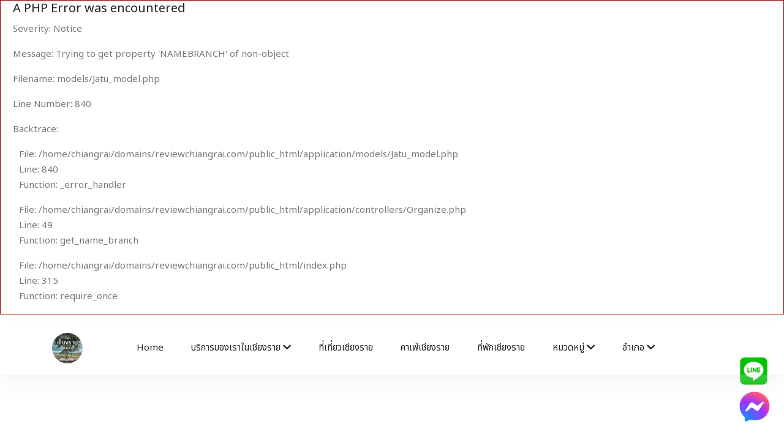

--- FILE ---
content_type: text/html; charset=UTF-8
request_url: https://reviewchiangrai.com/organize/branch/-
body_size: 14814
content:

<div style="border:1px solid #990000;padding-left:20px;margin:0 0 10px 0;">

<h4>A PHP Error was encountered</h4>

<p>Severity: Notice</p>
<p>Message:  Trying to get property 'NAMEBRANCH' of non-object</p>
<p>Filename: models/Jatu_model.php</p>
<p>Line Number: 840</p>


	<p>Backtrace:</p>
	
		
	
		
	
		
			<p style="margin-left:10px">
			File: /home/chiangrai/domains/reviewchiangrai.com/public_html/application/models/Jatu_model.php<br />
			Line: 840<br />
			Function: _error_handler			</p>

		
	
		
			<p style="margin-left:10px">
			File: /home/chiangrai/domains/reviewchiangrai.com/public_html/application/controllers/Organize.php<br />
			Line: 49<br />
			Function: get_name_branch			</p>

		
	
		
	
		
			<p style="margin-left:10px">
			File: /home/chiangrai/domains/reviewchiangrai.com/public_html/index.php<br />
			Line: 315<br />
			Function: require_once			</p>

		
	

</div><!DOCTYPE html>
<html lang="th">
  <head>
	<title>รับทำระบบหน่วยงานรัฐ องค์กร บริษัท เชียงราย โดยทีมงานมืออาชีพในพื้นที่ นัดเจอได้ทั้ง Onsite และ Online</title>
	<meta name="description" content="บริษัท ดีเค สตาร์ทอัพ จำกัด รับพัฒนาระบบ Platform บริหารจัดการสำหรับหน่วยงานรัฐ สำหรับใช้ในงานวิจัย องค์กร และบริษัทในพื้นที่เชียงราย โดย บริษัท ดีเค สตาร์ทอัพ จำกัด โดยทีมงานมากประสบการณ์ให้บริการหน้างานในพื้นที่ได้จริง">
	<meta name="keywords" content="รับทำระบบหน่วยงาน, รับทำระบบองค์กร, ระบบบริษัท, รับเขียนโปรแกรม, รับทำ Platform">
	<meta name="copyright" content="https://reviewchiangrai.com/" />
	<link rel="shortcut icon" href="https://reviewchiangrai.com//pic/logohead.png">
    <!-- Required meta tags -->
    <meta charset="utf-8">
    <meta name="viewport" content="width=device-width, initial-scale=1, shrink-to-fit=no">
	
	<div id="fb-root"></div>
<script async defer crossorigin="anonymous" src="https://connect.facebook.net/th_TH/sdk.js#xfbml=1&version=v4.0&appId=1229107057219980&autoLogAppEvents=1"></script>

<script async src="https://www.googletagmanager.com/gtag/js?id=UA-109832042-1"></script>
<script>
  window.dataLayer = window.dataLayer || [];
  function gtag(){dataLayer.push(arguments);}
  gtag('js', new Date());

  gtag('config', 'UA-109832042-1');
</script>


<!-- Facebook Pixel Code --><script>!function(f,b,e,v,n,t,s){if(f.fbq)return;n=f.fbq=function(){n.callMethod?n.callMethod.apply(n,arguments):n.queue.push(arguments)};if(!f._fbq)f._fbq=n;n.push=n;n.loaded=!0;n.version='2.0';n.queue=[];t=b.createElement(e);t.async=!0;t.src=v;s=b.getElementsByTagName(e)[0];s.parentNode.insertBefore(t,s)}(window,document,'script','https://connect.facebook.net/en_US/fbevents.js'); fbq('init', '4060452370711215'); fbq('track', 'PageView');</script><noscript> <img height="1" width="1" src="https://www.facebook.com/tr?id=4060452370711215&ev=PageView&noscript=1"/></noscript><!-- End Facebook Pixel Code -->


        
  <meta name="p:domain_verify" content="dbe701e899c54a8aa09dfb3933193a7b"/>
	<link rel="alternate" href="https://www.nakhonsidee.com" hreflang="th" />
	
  
  <link rel="stylesheet" href="https://reviewchiangrai.com//templatemulty/vendors/bootstrap/bootstrap.min.css">
  <link rel="stylesheet" href="https://reviewchiangrai.com//templatemulty/vendors/fontawesome/css/all.min.css">
  
  
  <link rel="stylesheet" href="https://reviewchiangrai.com//templatemulty/css/style.css">
  
  <link rel="stylesheet" href="https://cdn.jsdelivr.net/npm/swiper@11/swiper-bundle.min.css" />

  
	<!-- AOS Animation CSS -->
	<link href="https://cdnjs.cloudflare.com/ajax/libs/aos/2.3.4/aos.css" rel="stylesheet">
	
	<script async src="https://platform.twitter.com/widgets.js" charset="utf-8"></script>
	<!-- วางแท็กนี้ในส่วนหัวหรือก่อนแท็กปิดของเนื้อความ -->
	<script src="https://apis.google.com/js/platform.js" async defer>
	  {lang: 'th'}
	</script>
	
	
  	
	<link rel="stylesheet" href="https://stackpath.bootstrapcdn.com/bootstrap/4.6.2/css/bootstrap.min.css">
	<link rel="stylesheet" href="https://cdnjs.cloudflare.com/ajax/libs/font-awesome/5.15.4/css/all.min.css">
	
	<meta property="fb:app_id" content="1947699938784757" />
	<meta property="og:url" content="https://reviewchiangrai.com/" />
	<meta property="og:type"          content="website" />
	<meta property="og:title" content="รับทำระบบหน่วยงานรัฐ องค์กร บริษัท เชียงราย โดยทีมงานมืออาชีพในพื้นที่ นัดเจอได้ทั้ง Onsite และ Online" />
	<meta property="og:description" content="รับพัฒนาระบบ Platform บริหารจัดการสำหรับหน่วยงานรัฐ สำหรับใช้ในงานวิจัย องค์กร และบริษัทในพื้นที่เชียงราย โดย บริษัท ดีเค สตาร์ทอัพ จำกัด โดยทีมงานมากประสบการณ์ให้บริการหน้างานในพื้นที่ได้จริง" />
	<meta property="og:image" content="https://reviewchiangrai.com//pic/organize/cover1.jpg" />
	
	<style>
		.section-heading { font-size: 2rem; font-weight: 700; margin-bottom: 1.5rem; text-align: center; }
		.feature-icon { font-size: 3rem; color: #007bff; margin-bottom: 15px; }
		.stat-box { background: #f8f9fa; padding: 20px; border-radius: 12px; text-align: center; box-shadow: 0 4px 12px rgba(0,0,0,0.05); }
		.cta-section { background: linear-gradient(45deg, #007bff, #6610f2); color: white; padding: 40px 0; text-align: center; }
		.faq .card { margin-bottom: 10px; }
		
		h1{
			font-size:36px;
		}
		h2{
			font-size:24px;
		}
		.stat-card:hover {
			  transform: translateY(-5px);
			  transition: 0.3s ease-in-out;
			  background: linear-gradient(135deg, #fdfbfb 0%, #ebedee 100%);
			}
			
			.timeline-step {
    position: relative;
    border-left: 4px solid #dee2e6;
    padding-left: 30px;
  }
  .timeline-icon {
    width: 50px;
    height: 50px;
    border-radius: 50%;
    font-size: 20px;
    text-align: center;
    line-height: 50px;
    margin-left: -55px;
    box-shadow: 0 0 10px rgba(0,0,0,0.1);
  }
	
	 .wow {
    animation: fadeInUp 0.5s ease forwards;
    opacity: 0;
    transform: translateY(20px);
  }

  @keyframes fadeInUp {
    to {
      opacity: 1;
      transform: none;
    }
  }
  .cta-section {
    background: linear-gradient(120deg, #007bff, #0056b3);
    border-radius: 16px;
    margin-top: 40px;
  }

  .cta-section h2,
  .cta-section p {
    color: #fff;
  }

  .cta-section a.btn {
    font-size: 18px;
    padding: 12px 24px;
    border-radius: 30px;
  }

  .gap-2 > * {
    margin: 0 10px 10px 0;
  }

  /* Animation (optional) */
  .wow {
    animation: fadeInUp 0.5s ease forwards;
    opacity: 0;
    transform: translateY(20px);
  }

  @keyframes fadeInUp {
    to {
      opacity: 1;
      transform: none;
    }
  }
  
  .card-img-top {
    transition: transform 0.3s ease-in-out;
  }

  .card-img-top:hover {
    transform: scale(1.05);
  }
  
	</style>

	<script type="application/ld+json">
	{
	  "@context": "https://schema.org",
	  "@type": "LocalBusiness",
	  "name": "บริษัท ดีเค สตาร์ทอัพ จำกัด",
	  "image": "https://dkstartup.co.th/pic/logohead.png",
	  "url": "https://reviewsphuket.com/organize",
	  "telephone": "+66866838501",
	  "email": "dkstartupco@gmail.com",
	  "address": {
		"@type": "PostalAddress",
		"streetAddress": "เชียงราย",
		"addressLocality": "เชียงราย",
		"postalCode": "",
		"addressCountry": "TH"
	  },
	  "geo": {
		"@type": "GeoCoordinates",
		"latitude": 7.8804,
		"longitude": 98.3923
	  },
	  "openingHours": "Mo-Sa 00:00-23:59",
	  "priceRange": "฿฿",
	  "areaServed": {
		"@type": "Place",
		"name": "Thailand"
	  },
	  "description": "บริการพัฒนาระบบหน่วยงานรัฐ องค์กร และบริษัท เช่น ระบบบุคลากร ระบบจอง ระบบจัดการเอกสาร เว็บไซต์ และแอปพลิเคชันครบวงจร โดยทีมงานผู้เชี่ยวชาญทั้ง Onsite และ Online",
	  "sameAs": [
		"https://www.facebook.com/dkstartup",
		"https://line.me/ti/p/~@devstartup"
	  ],
	  "founder": {
		"@type": "Person",
		"name": "Kunakorn Kao"
	  },
	  "foundingDate": "2019-01-01",
	  "makesOffer": {
		"@type": "Offer",
		"itemOffered": {
		  "@type": "Service",
		  "name": "พัฒนาระบบองค์กร",
		  "description": "บริการออกแบบและพัฒนาระบบบริหารจัดการเฉพาะกิจ เช่น ระบบจอง ระบบสมาชิก ระบบสารบรรณอิเล็กทรอนิกส์"
		}
	  }
	}
	</script>
	
	
  </head>
  <body>
	
	<!-- Preloader -->

	
    
	
	
	
<!--================ Start Header Menu Area =================-->
	<header class="header_area" >
    <div class="main_menu">
      <nav class="navbar navbar-expand-lg navbar-light">
        <div class="container">
          
          <button class="navbar-toggler" type="button" data-toggle="collapse" data-target="#navbarSupportedContent"
            aria-controls="navbarSupportedContent" aria-expanded="false" aria-label="Toggle navigation">
            <span class="icon-bar"></span>
            <span class="icon-bar"></span>
            <span class="icon-bar"></span>
          </button>
		  
		  <a class="navbar-brand logo_h" href="https://reviewchiangrai.com/"><img src="https://reviewchiangrai.com//pic/logohead.png" class="rounded-circle" width="50" alt="เชียงรายเที่ยวไหนดี"></a>
		  
		  
		  
		  
          <div class="collapse navbar-collapse offset" id="navbarSupportedContent">
            <ul class="nav navbar-nav menu_nav ml-auto mr-auto">
				
			
              <li class="nav-item "><a class="nav-link" href="https://reviewchiangrai.com/">Home</a></li>
              
			  <li class="nav-item submenu dropdown ">
                <a href="#" class="nav-link dropdown-toggle" data-toggle="dropdown" role="button" aria-haspopup="true"
                  aria-expanded="false">บริการของเราในเชียงราย <i class="fa fa-chevron-down"></i></a>
                <ul class="dropdown-menu">
				
						<li class="nav-item "><a class="nav-link" href="https://reviewchiangrai.com/contact">ติดต่อเรา</a></li>
						<li  class="nav-item"><a class="nav-link" href="https://reviewchiangrai.com/createweb">รับทำระบบเว็บไซต์เชียงราย</a></li>
						<li  class="nav-item"><a class="nav-link" href="https://reviewchiangrai.com/createapp">รับทำแอพเชียงราย</a></li>
						<li  class="nav-item"><a class="nav-link" href="https://reviewchiangrai.com/promote">ติดต่อลงรีวิวโฆษณาเชียงราย</a></li>
						<li  class="nav-item"><a class="nav-link" href="https://reviewchiangrai.com/organize">รับทำระบบหน่วยงานรัฐ/องค์กร/บริษัทเชียงราย</a></li>
						<li  class="nav-item"><a class="nav-link" href="https://reviewchiangrai.com/seo">รับทำSEOเชียงราย</a></li>
						<li  class="nav-item"><a class="nav-link" href="https://reviewchiangrai.com/marketing">รับทำการตลาดออนไลน์เชียงราย</a></li>
				
						<li  class="nav-item"><a class="nav-link" href="https://reviewchiangrai.com/agencyadscompany">บริษัทAgencyโฆษณาเชียงราย</a></li>
						<li  class="nav-item"><a class="nav-link" href="https://reviewchiangrai.com/realestate">รับฝากขายเช่าอสังหาริมทรัพย์ในเชียงราย</a></li>
				
				
						<li class="nav-item"><a href="https://reviewchiangrai.com/reviews" class="nav-link">รีวิว</a></li>
						
						<li  class="nav-item"><a class="nav-link" href="https://reviewchiangrai.com/video">วีดีโอ</a></li>
						
						<li  class="nav-item"><a class="nav-link" href="https://reviewchiangrai.com/tag">TAG / คำค้น</a></li>
						<li  class="nav-item "><a class="nav-link" href="https://reviewchiangrai.com/about">เกี่ยวกับเรา</a></li>
						
						<li class="nav-item"><a class="nav-link" href="https://reviewchiangrai.com/policy">ข้อกำหนด / Policy</a></li>
						
						
				
                  
                </ul>
				</li>
			  
			  
			  <li class="nav-item"><a class="nav-link" href="https://reviewchiangrai.com/travel">ที่เที่ยวเชียงราย</a></li>
			  
			  <li class="nav-item"><a class="nav-link" href="https://reviewchiangrai.com/cafe">คาเฟ่เชียงราย</a></li>
			  
			  <li class="nav-item"><a class="nav-link" href="https://reviewchiangrai.com/hotel">ที่พักเชียงราย</a></li> 
			   
			   
			  
			  
			  <li class="nav-item submenu dropdown ">
                <a href="#" class="nav-link dropdown-toggle" data-toggle="dropdown" role="button" aria-haspopup="true"
                  aria-expanded="false">หมวดหมู่ <i class="fa fa-chevron-down"></i></a>
                <ul class="dropdown-menu">
					<li class="nav-item"><a class="nav-link" href="https://reviewchiangrai.com/reviews">ทั้งหมด</a></li>
										
					<li class="nav-item"><a class="nav-link" href="https://reviewchiangrai.com/reviews/category/1">ร้านอาหาร ของกิน</a></li>
										
					<li class="nav-item"><a class="nav-link" href="https://reviewchiangrai.com/reviews/category/3">หมวดทั่วไป</a></li>
										
					<li class="nav-item"><a class="nav-link" href="https://reviewchiangrai.com/reviews/category/2">สถานที่ท่องเที่ยว จุดเช็คอิน</a></li>
										
					<li class="nav-item"><a class="nav-link" href="https://reviewchiangrai.com/reviews/category/4">โรงแรม ที่พัก รีสอร์ท</a></li>
										
					

                </ul>
			   </li>
			   
			   
			  
			   
			   
			   			   <li class="nav-item submenu dropdown ">
                <a href="#" class="nav-link dropdown-toggle" data-toggle="dropdown" role="button" aria-haspopup="true"
                  aria-expanded="false">อำเภอ <i class="fa fa-chevron-down"></i></a>
                <ul class="dropdown-menu">
					<li class="nav-item"><a class="nav-link" href="https://reviewchiangrai.com/reviews">ทั้งหมด</a></li>
										
					<li class="nav-item"><a class="nav-link" href="https://reviewchiangrai.com/reviews/branch/1/เชียงราย">เชียงราย</a></li>
										
					<li class="nav-item"><a class="nav-link" href="https://reviewchiangrai.com/reviews/branch/2/อำเภอเวียงชัย">อำเภอเวียงชัย</a></li>
										
					<li class="nav-item"><a class="nav-link" href="https://reviewchiangrai.com/reviews/branch/3/อำเภอเชียงของ">อำเภอเชียงของ</a></li>
										
					<li class="nav-item"><a class="nav-link" href="https://reviewchiangrai.com/reviews/branch/4/อำเภอเทิง">อำเภอเทิง</a></li>
										
					<li class="nav-item"><a class="nav-link" href="https://reviewchiangrai.com/reviews/branch/5/อำเภอพาน">อำเภอพาน</a></li>
										
					<li class="nav-item"><a class="nav-link" href="https://reviewchiangrai.com/reviews/branch/6/อำเภอป่าแดด">อำเภอป่าแดด</a></li>
										
					<li class="nav-item"><a class="nav-link" href="https://reviewchiangrai.com/reviews/branch/7/อำเภอแม่จัน">อำเภอแม่จัน</a></li>
										
					<li class="nav-item"><a class="nav-link" href="https://reviewchiangrai.com/reviews/branch/8/อำเภอเชียงแสน">อำเภอเชียงแสน</a></li>
										
					<li class="nav-item"><a class="nav-link" href="https://reviewchiangrai.com/reviews/branch/9/อำเภอแม่สาย">อำเภอแม่สาย</a></li>
										
					<li class="nav-item"><a class="nav-link" href="https://reviewchiangrai.com/reviews/branch/10/อำเภอแม่สรวย">อำเภอแม่สรวย</a></li>
										
					<li class="nav-item"><a class="nav-link" href="https://reviewchiangrai.com/reviews/branch/11/อำเภอเวียงป่าเป้า">อำเภอเวียงป่าเป้า</a></li>
										
					<li class="nav-item"><a class="nav-link" href="https://reviewchiangrai.com/reviews/branch/12/อำเภอพญาเม็งราย">อำเภอพญาเม็งราย</a></li>
										
					<li class="nav-item"><a class="nav-link" href="https://reviewchiangrai.com/reviews/branch/13/อำเภอเวียงแก่น">อำเภอเวียงแก่น</a></li>
										
					<li class="nav-item"><a class="nav-link" href="https://reviewchiangrai.com/reviews/branch/14/อำเภอขุนตาล">อำเภอขุนตาล</a></li>
										
					<li class="nav-item"><a class="nav-link" href="https://reviewchiangrai.com/reviews/branch/15/อำเภอแม่ฟ้าหลวง">อำเภอแม่ฟ้าหลวง</a></li>
										
					<li class="nav-item"><a class="nav-link" href="https://reviewchiangrai.com/reviews/branch/16/อำเภอแม่ลาว">อำเภอแม่ลาว</a></li>
										
					<li class="nav-item"><a class="nav-link" href="https://reviewchiangrai.com/reviews/branch/17/อำเภอเวียงเชียงรุ้ง">อำเภอเวียงเชียงรุ้ง</a></li>
										
					<li class="nav-item"><a class="nav-link" href="https://reviewchiangrai.com/reviews/branch/18/อำเภอดอยหลวง">อำเภอดอยหลวง</a></li>
					
                </ul>
			   </li>
			   			   

              
				
				
			  
			  		
			
			
			</ul>

            <ul class="nav-shop">
			  <li class="nav-item"><a href="#" data-toggle="modal" data-target="#searchModal" ><button><i class="ti-search"></i></button></li></a>
			  
             
            </ul>
          </div>
        </div>
      </nav>
    </div>
  </header>
	<!--================ End Header Menu Area =================-->
	
	
		
	<!--<nav aria-label="breadcrumb">
	  <ol class="breadcrumb breadcrumb-modern">
		<li class="breadcrumb-item">
		  <a href="https://reviewchiangrai.com/"><i class="fa fa-home"></i> หน้าแรก</a>
		</li>
		<li class="breadcrumb-item active" aria-current="page">
		  Organize		</li>
	  </ol>
	</nav>-->
		
	<div style="padding-bottom:20px"></div>
	
	<script>
	function goBack() {
	  window.history.back();
	}
	</script>
	
		
	<div class="container">
		<div class="row">
			
			<!-- Section เริ่มต้น -->
			<div class="col-lg-12 bg-white rounded shadow-sm" data-aos="fade-up" data-aos-duration="1200">
			  <div class="text-center px-3">

				<h1 class="text-primary display-5 font-weight-bold mb-3">
				  <svg xmlns="http://www.w3.org/2000/svg" width="32" fill="currentColor" class="bi bi-building" viewBox="0 0 16 16">
					<path d="M6.5 0v1h-2v1H2.5V1h-2v1h-.5v13h13v-13h-.5V1h-2v1h-2V1h-2V0h-1zM1 14v-1h1v1H1zm2 0v-1h1v1H3zm2 0v-1h1v1H5zm2 0v-1h1v1H7zm2 0v-1h1v1H9zm2 0v-1h1v1h-1zm2 0v-1h1v1h-1zM1 12v-1h1v1H1zm2 0v-1h1v1H3zm2 0v-1h1v1H5zm2 0v-1h1v1H7zm2 0v-1h1v1H9zm2 0v-1h1v1h-1zm2 0v-1h1v1h-1z"/>
				  </svg>
				  รับทำระบบหน่วยงานรัฐ องค์กร บริษัท เชียงราย 
				</h1>

				<h2 class="text-dark mb-4">
				  โดยทีมงานมืออาชีพในพื้นที่ <b>นัดเจอคุยงานได้ทั้งแบบ</b>
				  <span class="badge badge-primary">Onsite</span> และ 
				  <span class="badge badge-info">Online</span>
				</h2>

				<h2 class="lead text-secondary mb-4">
				  <small>ระบบเว็บไซต์หน่วยงาน | ระบบบุคลากร | ระบบสำนักงาน | ระบบจัดการเอกสาร | ระบบคลังสินค้า<br>
				  ระบบขายของออนไลน์ | ระบบสมาชิก | ระบบจองห้องพัก | ระบบทัวร์ | ระบบสารบรรณ | และอื่น ๆ</small>
				</h2>
				
				<img src="https://reviewchiangrai.com//pic/organize/cover1.jpg" alt="รับพัฒนาระบบหน่วยงานเชียงราย" class="img-fluid">

				<!-- Card ติดต่อ -->
				<div class="card border-success shadow-sm mx-auto" style="max-width: 500px;" data-aos="zoom-in" data-aos-delay="300">
				  <div class="card-body">
					<h5 class="card-title text-success"><i class="fa fa-headset"></i> โดย บริษัท ดีเค สตาร์ทอัพ จำกัด ติดต่อสอบถามทันที</h5>
					<p class="card-text">
					  <i class="fa fa-phone-alt"></i> 
					  <a href="tel:0866838501" class="text-dark font-weight-bold">086-683-8501</a> , 
					  <a href="tel:0952599021" class="text-dark font-weight-bold">095-259-9021</a><br>
					  <i class="fab fa-line text-success"></i> 
					  Line ID: <a href="http://line.me/ti/p/~dkkaokub" class="text-dark font-weight-bold">dkkaokub</a>
					</p>
				  </div>
				</div>

			  </div>
			  
			  
			  
			</div>
			
			<section class="py-5 bg-white">
			  <div class="container">
				<div class="text-center mb-5">
				  <h2 class="section-heading text-center mb-4 text-dark font-weight-bold">
					<i class="fas fa-cogs"></i> ทำไมหน่วยงานถึงต้องพัฒนาระบบบริหารจัดการ
				  </h2>
				  <p class="lead text-secondary">
					ในยุคดิจิทัล การใช้ระบบบริหารจัดการถือเป็นหัวใจขององค์กรที่ต้องการความเป็นมืออาชีพ 
					ไม่ว่าจะเป็นหน่วยงานภาครัฐ หรือองค์กรเอกชน การมีระบบที่ดีสามารถช่วยยกระดับกระบวนการทำงานได้อย่างมหาศาล
				  </p>
				</div>

				<div class="row text-center">
				  <div class="col-md-4 mb-4">
					<div class="card border-0 shadow-sm h-100">
					  <div class="card-body">
						<i class="fas fa-sync-alt fa-2x text-primary mb-3"></i>
						<h5 class="font-weight-bold">ลดความซ้ำซ้อน</h5>
						<p class="text-muted">ข้อมูลถูกรวมศูนย์ ลดการทำงานซ้ำ เพิ่มความรวดเร็วในการตัดสินใจ</p>
					  </div>
					</div>
				  </div>

				  <div class="col-md-4 mb-4">
					<div class="card border-0 shadow-sm h-100">
					  <div class="card-body">
						<i class="fas fa-chart-bar fa-2x text-success mb-3"></i>
						<h5 class="font-weight-bold">เพิ่มประสิทธิภาพ</h5>
						<p class="text-muted">ระบบช่วยวิเคราะห์และรายงานข้อมูลแบบ Real-time รองรับการเติบโตขององค์กร</p>
					  </div>
					</div>
				  </div>

				  <div class="col-md-4 mb-4">
					<div class="card border-0 shadow-sm h-100">
					  <div class="card-body">
						<i class="fas fa-shield-alt fa-2x text-danger mb-3"></i>
						<h5 class="font-weight-bold">ปลอดภัยและตรวจสอบได้</h5>
						<p class="text-muted">มีระบบสิทธิ์การเข้าถึง รองรับการบันทึก Log และ Audit เพื่อความปลอดภัยของข้อมูล</p>
					  </div>
					</div>
				  </div>
				</div>

				
			  </div>
			</section>
			
			<div class="col-lg-12" >
			
				 
				  <!-- หัวข้อ -->
					<section class="py-5 bg-white" id="services">
					  <div class="container">
						<h2 class="section-heading text-center mb-4 text-dark font-weight-bold" data-aos="fade-up">
						  <i class="fas fa-tools text-primary mr-2"></i> บริการของเรา
						</h2>
						<p class="text-center text-secondary mb-5" data-aos="fade-up" data-aos-delay="100">
						  บริษัท ดีเค สตาร์ทอัพ เรามีบริการพัฒนาระบบสำหรับหน่วยงาน องค์กร และภาคธุรกิจ ครอบคลุมทุกความต้องการด้าน Digital Transformation
						</p>

						<div class="row text-center">

						  <!-- ระบบจัดเก็บข้อมูล -->
						  <div class="col-md-4 mb-4" data-aos="zoom-in" data-aos-delay="150">
							<div class="card h-100 shadow-sm border-0 hover-shadow">
							  <div class="card-body">
								<i class="fas fa-database fa-2x text-primary mb-3"></i>
								<h5 class="card-title font-weight-bold">ระบบจัดเก็บข้อมูล</h5>
								<p class="card-text text-secondary">ออกแบบฐานข้อมูลเฉพาะกิจ รองรับการจัดเก็บและค้นหาแบบมีประสิทธิภาพ</p>
							  </div>
							</div>
						  </div>

						  <!-- ระบบ Dashboard -->
						  <div class="col-md-4 mb-4" data-aos="zoom-in" data-aos-delay="250">
							<div class="card h-100 shadow-sm border-0 hover-shadow">
							  <div class="card-body">
								<i class="fas fa-chart-line fa-2x text-success mb-3"></i>
								<h5 class="card-title font-weight-bold">ระบบ Dashboard</h5>
								<p class="card-text text-secondary">แสดงผลข้อมูลด้วยกราฟ สรุปรายงาน Realtime และ Export ข้อมูล</p>
							  </div>
							</div>
						  </div>

						  <!-- ระบบออนไลน์ -->
						  <div class="col-md-4 mb-4" data-aos="zoom-in" data-aos-delay="350">
							<div class="card h-100 shadow-sm border-0 hover-shadow">
							  <div class="card-body">
								<i class="fas fa-mobile-alt fa-2x text-info mb-3"></i>
								<h5 class="card-title font-weight-bold">ระบบออนไลน์</h5>
								<p class="card-text text-secondary">รองรับทุกอุปกรณ์ มีระบบ Login/สิทธิ์ใช้งาน พร้อมความปลอดภัยสูง</p>
							  </div>
							</div>
						  </div>

						</div>

						<div class="row ">
						  <div class="col-12" data-aos="fade-up" data-aos-delay="400">
							<div class="card bg-light shadow-sm border-0 p-4">
							  <h5 class="text-primary mb-3"><i class="fas fa-list-ul"></i> ระบบที่เรารับพัฒนา</h5>
							  <div class="row">
								<div class="col-md-6">
								  <ul class="list-unstyled text-secondary">
									<li><i class="fas fa-check text-success mr-2"></i> ระบบเว็บไซต์หน่วยงาน</li>
									<li><i class="fas fa-check text-success mr-2"></i> ระบบบุคลากร</li>
									<li><i class="fas fa-check text-success mr-2"></i> ระบบสำนักงาน</li>
									<li><i class="fas fa-check text-success mr-2"></i> ระบบจัดการเอกสาร</li>
									<li><i class="fas fa-check text-success mr-2"></i> ระบบคลังสินค้า</li>
								  </ul>
								</div>
								<div class="col-md-6">
								  <ul class="list-unstyled text-secondary">
									<li><i class="fas fa-check text-success mr-2"></i> ระบบขายของออนไลน์</li>
									<li><i class="fas fa-check text-success mr-2"></i> ระบบสมาชิก</li>
									<li><i class="fas fa-check text-success mr-2"></i> ระบบจองห้องพัก</li>
									<li><i class="fas fa-check text-success mr-2"></i> ระบบจองทริป/ทัวร์</li>
									<li><i class="fas fa-check text-success mr-2"></i> ระบบสารบรรณอิเล็กทรอนิกส์</li>
								  </ul>
								</div>
							  </div>
							</div>
						  </div>
						</div>

					  </div>
					</section>
					
					<section class="py-5 bg-light" id="projects">
					  <div class="container">
						<div class="text-center ">
						  <h2 class="text-dark font-weight-bold">
							<i class="fas fa-briefcase text-primary"></i> ผลงานของเรา
						  </h2>
						  <p class="text-muted">ตัวอย่างบางส่วนจากระบบที่เราได้พัฒนาให้กับหน่วยงานรัฐและองค์กรต่าง ๆ</p>
						</div>

						<div class="container ">
						 
						  <div class="row justify-content-center">
														  <div class="col-sm-6 col-md-4 col-lg-3 mb-4 d-flex justify-content-center align-items-center" data-aos="fade-up">
								<div class="card border-0 shadow-sm" style="width: 100%; max-width: 250px;">
								  <a href="#" data-toggle="modal" data-target="#imageModal" data-img="https://dkstartup.co.th/pic/organize/1.jpg">
									<img src="https://dkstartup.co.th/pic/organize/1.jpg" 
										 class="card-img-top img-fluid rounded hover-zoom" 
										 alt="ผลงานพัฒนาระบบเชียงราย 1">
								  </a>
								</div>
							  </div>
														  <div class="col-sm-6 col-md-4 col-lg-3 mb-4 d-flex justify-content-center align-items-center" data-aos="fade-up">
								<div class="card border-0 shadow-sm" style="width: 100%; max-width: 250px;">
								  <a href="#" data-toggle="modal" data-target="#imageModal" data-img="https://dkstartup.co.th/pic/organize/2.jpg">
									<img src="https://dkstartup.co.th/pic/organize/2.jpg" 
										 class="card-img-top img-fluid rounded hover-zoom" 
										 alt="ผลงานพัฒนาระบบเชียงราย 2">
								  </a>
								</div>
							  </div>
														  <div class="col-sm-6 col-md-4 col-lg-3 mb-4 d-flex justify-content-center align-items-center" data-aos="fade-up">
								<div class="card border-0 shadow-sm" style="width: 100%; max-width: 250px;">
								  <a href="#" data-toggle="modal" data-target="#imageModal" data-img="https://dkstartup.co.th/pic/organize/3.jpg">
									<img src="https://dkstartup.co.th/pic/organize/3.jpg" 
										 class="card-img-top img-fluid rounded hover-zoom" 
										 alt="ผลงานพัฒนาระบบเชียงราย 3">
								  </a>
								</div>
							  </div>
														  <div class="col-sm-6 col-md-4 col-lg-3 mb-4 d-flex justify-content-center align-items-center" data-aos="fade-up">
								<div class="card border-0 shadow-sm" style="width: 100%; max-width: 250px;">
								  <a href="#" data-toggle="modal" data-target="#imageModal" data-img="https://dkstartup.co.th/pic/organize/4.jpg">
									<img src="https://dkstartup.co.th/pic/organize/4.jpg" 
										 class="card-img-top img-fluid rounded hover-zoom" 
										 alt="ผลงานพัฒนาระบบเชียงราย 4">
								  </a>
								</div>
							  </div>
														  <div class="col-sm-6 col-md-4 col-lg-3 mb-4 d-flex justify-content-center align-items-center" data-aos="fade-up">
								<div class="card border-0 shadow-sm" style="width: 100%; max-width: 250px;">
								  <a href="#" data-toggle="modal" data-target="#imageModal" data-img="https://dkstartup.co.th/pic/organize/5.jpg">
									<img src="https://dkstartup.co.th/pic/organize/5.jpg" 
										 class="card-img-top img-fluid rounded hover-zoom" 
										 alt="ผลงานพัฒนาระบบเชียงราย 5">
								  </a>
								</div>
							  </div>
														  <div class="col-sm-6 col-md-4 col-lg-3 mb-4 d-flex justify-content-center align-items-center" data-aos="fade-up">
								<div class="card border-0 shadow-sm" style="width: 100%; max-width: 250px;">
								  <a href="#" data-toggle="modal" data-target="#imageModal" data-img="https://dkstartup.co.th/pic/organize/6.jpg">
									<img src="https://dkstartup.co.th/pic/organize/6.jpg" 
										 class="card-img-top img-fluid rounded hover-zoom" 
										 alt="ผลงานพัฒนาระบบเชียงราย 6">
								  </a>
								</div>
							  </div>
														  <div class="col-sm-6 col-md-4 col-lg-3 mb-4 d-flex justify-content-center align-items-center" data-aos="fade-up">
								<div class="card border-0 shadow-sm" style="width: 100%; max-width: 250px;">
								  <a href="#" data-toggle="modal" data-target="#imageModal" data-img="https://dkstartup.co.th/pic/organize/7.jpg">
									<img src="https://dkstartup.co.th/pic/organize/7.jpg" 
										 class="card-img-top img-fluid rounded hover-zoom" 
										 alt="ผลงานพัฒนาระบบเชียงราย 7">
								  </a>
								</div>
							  </div>
														  <div class="col-sm-6 col-md-4 col-lg-3 mb-4 d-flex justify-content-center align-items-center" data-aos="fade-up">
								<div class="card border-0 shadow-sm" style="width: 100%; max-width: 250px;">
								  <a href="#" data-toggle="modal" data-target="#imageModal" data-img="https://dkstartup.co.th/pic/organize/8.jpg">
									<img src="https://dkstartup.co.th/pic/organize/8.jpg" 
										 class="card-img-top img-fluid rounded hover-zoom" 
										 alt="ผลงานพัฒนาระบบเชียงราย 8">
								  </a>
								</div>
							  </div>
														  <div class="col-sm-6 col-md-4 col-lg-3 mb-4 d-flex justify-content-center align-items-center" data-aos="fade-up">
								<div class="card border-0 shadow-sm" style="width: 100%; max-width: 250px;">
								  <a href="#" data-toggle="modal" data-target="#imageModal" data-img="https://dkstartup.co.th/pic/organize/9.jpg">
									<img src="https://dkstartup.co.th/pic/organize/9.jpg" 
										 class="card-img-top img-fluid rounded hover-zoom" 
										 alt="ผลงานพัฒนาระบบเชียงราย 9">
								  </a>
								</div>
							  </div>
														  <div class="col-sm-6 col-md-4 col-lg-3 mb-4 d-flex justify-content-center align-items-center" data-aos="fade-up">
								<div class="card border-0 shadow-sm" style="width: 100%; max-width: 250px;">
								  <a href="#" data-toggle="modal" data-target="#imageModal" data-img="https://dkstartup.co.th/pic/organize/10.jpg">
									<img src="https://dkstartup.co.th/pic/organize/10.jpg" 
										 class="card-img-top img-fluid rounded hover-zoom" 
										 alt="ผลงานพัฒนาระบบเชียงราย 10">
								  </a>
								</div>
							  </div>
														  <div class="col-sm-6 col-md-4 col-lg-3 mb-4 d-flex justify-content-center align-items-center" data-aos="fade-up">
								<div class="card border-0 shadow-sm" style="width: 100%; max-width: 250px;">
								  <a href="#" data-toggle="modal" data-target="#imageModal" data-img="https://dkstartup.co.th/pic/organize/11.jpg">
									<img src="https://dkstartup.co.th/pic/organize/11.jpg" 
										 class="card-img-top img-fluid rounded hover-zoom" 
										 alt="ผลงานพัฒนาระบบเชียงราย 11">
								  </a>
								</div>
							  </div>
														  <div class="col-sm-6 col-md-4 col-lg-3 mb-4 d-flex justify-content-center align-items-center" data-aos="fade-up">
								<div class="card border-0 shadow-sm" style="width: 100%; max-width: 250px;">
								  <a href="#" data-toggle="modal" data-target="#imageModal" data-img="https://dkstartup.co.th/pic/organize/12.jpg">
									<img src="https://dkstartup.co.th/pic/organize/12.jpg" 
										 class="card-img-top img-fluid rounded hover-zoom" 
										 alt="ผลงานพัฒนาระบบเชียงราย 12">
								  </a>
								</div>
							  </div>
													  </div>
						</div>

						<div class="text-center mt-4">
						  <a href="#contact" class="btn btn-outline-primary btn-lg">
							<i class="fas fa-envelope"></i> สอบถามผลงานเพิ่มเติม
						  </a>
						</div>
					  </div>
					</section>

				  <section class="py-5 bg-white" id="skills">
					  <div class="container">
						<h2 class="section-heading text-center text-dark mb-4" data-aos="fade-up">
						  <i class="fas fa-brain text-primary mr-2"></i> ทักษะของเรา
						</h2>
						<p class="text-center text-muted mb-5" data-aos="fade-up" data-aos-delay="100">
						  บริษัท ดีเค สตาร์ทอัพ จำกัด มีทีมงานที่เชี่ยวชาญเทคโนโลยีหลากหลายสาย ตั้งแต่ Web, Mobile ไปจนถึง AI และ Big Data พร้อมให้บริการคุณอย่างมืออาชีพ
						</p>

						<div class="row">
						  
						  <!-- Web Backend -->
						  <div class="col-md-4 mb-4" data-aos="zoom-in" data-aos-delay="150">
							<div class="card border-0 shadow-sm h-100 hover-shadow">
							  <div class="card-body text-center">
								<i class="fas fa-code fa-2x text-primary mb-3"></i>
								<h5 class="font-weight-bold">Web & Backend</h5>
								<ul class="list-unstyled text-muted mt-3">
								  <li>PHP, Laravel, CodeIgniter</li>
								  <li>Node.js, Express.js</li>
								  <li>API Integration</li>
								</ul>
							  </div>
							</div>
						  </div>

						  <!-- Frontend -->
						  <div class="col-md-4 mb-4" data-aos="zoom-in" data-aos-delay="250">
							<div class="card border-0 shadow-sm h-100 hover-shadow">
							  <div class="card-body text-center">
								<i class="fas fa-desktop fa-2x text-success mb-3"></i>
								<h5 class="font-weight-bold">Frontend & UI</h5>
								<ul class="list-unstyled text-muted mt-3">
								  <li>HTML, CSS, JS</li>
								  <li>React, Vue.js</li>
								  <li>Responsive Design</li>
								</ul>
							  </div>
							</div>
						  </div>

						  <!-- Mobile & AI -->
						  <div class="col-md-4 mb-4" data-aos="zoom-in" data-aos-delay="350">
							<div class="card border-0 shadow-sm h-100 hover-shadow">
							  <div class="card-body text-center">
								<i class="fas fa-mobile-alt fa-2x text-info mb-3"></i>
								<h5 class="font-weight-bold">Mobile & AI</h5>
								<ul class="list-unstyled text-muted mt-3">
								  <li>Flutter, React Native</li>
								  <li>AI Chatbot, GPT, Gemini</li>
								  <li>LINE OA, Smart Automation</li>
								</ul>
							  </div>
							</div>
						  </div>

						</div>

						<!-- Database & Tools -->
						<div class="row mt-4">
						  <div class="col-md-6 mb-4" data-aos="fade-up" data-aos-delay="400">
							<div class="card border-0 shadow-sm h-100 hover-shadow">
							  <div class="card-body text-center">
								<i class="fas fa-database fa-2x text-warning mb-3"></i>
								<h5 class="font-weight-bold">Database & Cloud</h5>
								<ul class="list-unstyled text-muted mt-3">
								  <li>MySQL, PostgreSQL, MongoDB</li>
								  <li>Firebase, Supabase</li>
								  <li>Google Cloud, DigitalOcean</li>
								</ul>
							  </div>
							</div>
						  </div>

						  <div class="col-md-6 mb-4" data-aos="fade-up" data-aos-delay="450">
							<div class="card border-0 shadow-sm h-100 hover-shadow">
							  <div class="card-body text-center">
								<i class="fas fa-paint-brush fa-2x text-danger mb-3"></i>
								<h5 class="font-weight-bold">Design & UX</h5>
								<ul class="list-unstyled text-muted mt-3">
								  <li>Figma, Adobe XD</li>
								  <li>UX Research / Prototyping</li>
								  <li>Design System / Branding</li>
								</ul>
							  </div>
							</div>
						  </div>
						</div>

					  </div>
					</section>

				  <section class="py-5 bg-light" id="stats">
					  <div class="container">
						<h2 class="section-heading text-center text-dark mb-5" data-aos="fade-up">
						  <i class="fas fa-chart-pie text-primary mr-2"></i> สถิติผลงาน
						</h2>

						<div class="row text-center">
						  
						  <!-- ระบบที่พัฒนาแล้ว -->
						  <div class="col-md-3 mb-4" data-aos="fade-up" data-aos-delay="100">
							<div class="stat-card shadow-lg p-4 rounded bg-white h-100">
							  <i class="fas fa-laptop-code fa-2x text-info mb-2"></i>
							  <h3 class="font-weight-bold text-dark">120+</h3>
							  <p class="text-muted mb-0">ระบบที่พัฒนาแล้ว</p>
							</div>
						  </div>

						  <!-- องค์กรที่ให้ความไว้วางใจ -->
						  <div class="col-md-3 mb-4" data-aos="fade-up" data-aos-delay="200">
							<div class="stat-card shadow-lg p-4 rounded bg-white h-100">
							  <i class="fas fa-building fa-2x text-success mb-2"></i>
							  <h3 class="font-weight-bold text-dark">90+</h3>
							  <p class="text-muted mb-0">องค์กรที่ให้ความไว้วางใจ</p>
							</div>
						  </div>

						  <!-- ประสบการณ์ -->
						  <div class="col-md-3 mb-4" data-aos="fade-up" data-aos-delay="300">
							<div class="stat-card shadow-lg p-4 rounded bg-white h-100">
							  <i class="fas fa-history fa-2x text-warning mb-2"></i>
							  <h3 class="font-weight-bold text-dark">15 ปี+</h3>
							  <p class="text-muted mb-0">ประสบการณ์ในสายงาน</p>
							</div>
						  </div>

						  <!-- ความพึงพอใจ -->
						  <div class="col-md-3 mb-4" data-aos="fade-up" data-aos-delay="400">
							<div class="stat-card shadow-lg p-4 rounded bg-white h-100">
							  <i class="fas fa-smile-beam fa-2x text-danger mb-2"></i>
							  <h3 class="font-weight-bold text-dark">100%</h3>
							  <p class="text-muted mb-0">ความพึงพอใจลูกค้า</p>
							</div>
						  </div>

						</div>
					  </div>
					</section>

				  <section class="py-5 bg-white" id="why-us">
					  <div class="container">
						<h2 class="section-heading text-center text-dark mb-5" data-aos="fade-up">
						  <i class="fas fa-handshake text-primary mr-2"></i> ทำไมต้องเลือกพัฒนาระบบกับเรา
						</h2>

						<div class="row">
						  <div class="col-md-6 mb-4" data-aos="fade-up" data-aos-delay="100">
							<div class="d-flex align-items-start">
							  <i class="fas fa-user-tie fa-2x text-success mr-3"></i>
							  <div>
								<h5 class="text-dark mb-1">ทีมงานมีประสบการณ์จริง</h5>
								<p class="text-muted mb-0">ผ่านการพัฒนาระบบให้หลายหน่วยงานรัฐ และองค์กรขนาดใหญ่</p>
							  </div>
							</div>
						  </div>

						  <div class="col-md-6 mb-4" data-aos="fade-up" data-aos-delay="200">
							<div class="d-flex align-items-start">
							  <i class="fas fa-puzzle-piece fa-2x text-info mr-3"></i>
							  <div>
								<h5 class="text-dark mb-1">ออกแบบตามบริบทองค์กร</h5>
								<p class="text-muted mb-0">เข้าใจความเฉพาะตัวของแต่ละหน่วยงาน ไม่ใช้เทมเพลตสำเร็จรูป</p>
							  </div>
							</div>
						  </div>

						  <div class="col-md-6 mb-4" data-aos="fade-up" data-aos-delay="300">
							<div class="d-flex align-items-start">
							  <i class="fas fa-comments fa-2x text-warning mr-3"></i>
							  <div>
								<h5 class="text-dark mb-1">ให้คำปรึกษาอย่างใกล้ชิด</h5>
								<p class="text-muted mb-0">ตั้งแต่ระยะวางแผนจนถึงหลังการใช้งานจริง พร้อมบริการหลังการขาย</p>
							  </div>
							</div>
						  </div>

						  <div class="col-md-6 mb-4" data-aos="fade-up" data-aos-delay="400">
							<div class="d-flex align-items-start">
							  <i class="fas fa-cloud-upload-alt fa-2x text-danger mr-3"></i>
							  <div>
								<h5 class="text-dark mb-1">รองรับระบบ Cloud และการขยายผล</h5>
								<p class="text-muted mb-0">สามารถ Scale ระบบให้รองรับผู้ใช้จำนวนมาก และเชื่อม API อื่น ๆ ได้</p>
							  </div>
							</div>
						  </div>
						</div>
					  </div>
					</section>

				  <section class="py-5 bg-light" id="process-flow">
					  <div class="container">
						<h2 class="section-heading text-center text-dark mb-5" data-aos="fade-up">
						  <i class="fas fa-project-diagram text-primary mr-2"></i> ขั้นตอนการให้บริการ
						</h2>

						<div class="row justify-content-center">
						  <!-- Step 1 -->
						  <div class="col-md-10 col-lg-8">
							<div class="timeline-step d-flex align-items-start mb-4" data-aos="fade-up" data-aos-delay="100">
							  <div class="timeline-icon bg-primary text-white">
								<i class="fas fa-search"></i>
							  </div>
							  <div class="ml-4">
								<h5 class="text-dark">1. วิเคราะห์ความต้องการ</h5>
								<p class="text-muted">พูดคุยกับผู้ใช้จริง เพื่อเข้าใจปัญหา และเป้าหมายของระบบ</p>
							  </div>
							</div>

							<!-- Step 2 -->
							<div class="timeline-step d-flex align-items-start mb-4" data-aos="fade-up" data-aos-delay="200">
							  <div class="timeline-icon bg-info text-white">
								<i class="fas fa-lightbulb"></i>
							  </div>
							  <div class="ml-4">
								<h5 class="text-dark">2. เสนอแผนพัฒนาระบบ</h5>
								<p class="text-muted">ออกแบบโครงสร้างระบบพร้อมนำเสนอ Mockup และ Roadmap ชัดเจน</p>
							  </div>
							</div>

							<!-- Step 3 -->
							<div class="timeline-step d-flex align-items-start mb-4" data-aos="fade-up" data-aos-delay="300">
							  <div class="timeline-icon bg-warning text-white">
								<i class="fas fa-code"></i>
							  </div>
							  <div class="ml-4">
								<h5 class="text-dark">3. เริ่มพัฒนาและทดสอบ</h5>
								<p class="text-muted">เริ่มลงมือพัฒนาด้วยเทคโนโลยีที่เหมาะสม พร้อมทดสอบอย่างต่อเนื่อง</p>
							  </div>
							</div>

							<!-- Step 4 -->
							<div class="timeline-step d-flex align-items-start mb-4" data-aos="fade-up" data-aos-delay="400">
							  <div class="timeline-icon bg-success text-white">
								<i class="fas fa-clipboard-check"></i>
							  </div>
							  <div class="ml-4">
								<h5 class="text-dark">4. ส่งมอบพร้อมคู่มือ</h5>
								<p class="text-muted">ส่งมอบระบบพร้อมเอกสาร คู่มือการใช้งาน และการอบรมใช้งานเบื้องต้น</p>
							  </div>
							</div>

							<!-- Step 5 -->
							<div class="timeline-step d-flex align-items-start" data-aos="fade-up" data-aos-delay="500">
							  <div class="timeline-icon bg-secondary text-white">
								<i class="fas fa-headset"></i>
							  </div>
							  <div class="ml-4">
								<h5 class="text-dark">5. ดูแลหลังการใช้งาน</h5>
								<p class="text-muted">ให้คำปรึกษา ปรับปรุง และดูแลระบบหลังส่งมอบแบบต่อเนื่อง</p>
							  </div>
							</div>
						  </div>
						</div>
					  </div>
					</section>

				  <section class="py-5 bg-light" id="faq-section">
					  <div class="container">
						<h2 class="section-heading text-center mb-4"><i class="fas fa-question-circle text-primary"></i> คำถามที่พบบ่อย</h2>

						<div id="accordion" class="faq">

						  <!-- Q1 -->
						  <div class="card shadow-sm mb-3">
							<div class="card-header bg-white" id="faq1">
							  <h5 class="mb-0">
								<button class="btn btn-link faq-toggle w-100 d-flex justify-content-between align-items-center" data-toggle="collapse" data-target="#a1" aria-expanded="true" aria-controls="a1">
								  <span><i class="fas fa-money-bill-wave text-success mr-2"></i> ระบบมีค่าใช้จ่ายอย่างไร?</span>
								  <i class="fas fa-chevron-down toggle-icon"></i>
								</button>
							  </h5>
							</div>
							<div id="a1" class="collapse show" data-parent="#accordion">
							  <div class="card-body">
								เราคิดค่าบริการตามขอบเขตของระบบ โดยเสนอราคาหลังจากวิเคราะห์ความต้องการของลูกค้าอย่างละเอียด
							  </div>
							</div>
						  </div>

						  <!-- Q2 -->
						  <div class="card shadow-sm mb-3">
							<div class="card-header bg-white" id="faq2">
							  <h5 class="mb-0">
								<button class="btn btn-link faq-toggle w-100 d-flex justify-content-between align-items-center collapsed" data-toggle="collapse" data-target="#a2">
								  <span><i class="fas fa-briefcase text-info mr-2"></i> ดูผลงานเก่าได้ที่ไหน?</span>
								  <i class="fas fa-chevron-down toggle-icon"></i>
								</button>
							  </h5>
							</div>
							<div id="a2" class="collapse" data-parent="#accordion">
							  <div class="card-body">
								สามารถติดต่อทีมงานเพื่อดู Portfolio ที่เกี่ยวข้องกับระบบของหน่วยงานรัฐ และองค์กรที่เราเคยทำ
							  </div>
							</div>
						  </div>

						  <!-- Q3 -->
						  <div class="card shadow-sm mb-3">
							<div class="card-header bg-white" id="faq3">
							  <h5 class="mb-0">
								<button class="btn btn-link faq-toggle w-100 d-flex justify-content-between align-items-center collapsed" data-toggle="collapse" data-target="#a3">
								  <span><i class="fas fa-clock text-warning mr-2"></i> ใช้เวลาพัฒนานานเท่าไร?</span>
								  <i class="fas fa-chevron-down toggle-icon"></i>
								</button>
							  </h5>
							</div>
							<div id="a3" class="collapse" data-parent="#accordion">
							  <div class="card-body">
								ขึ้นอยู่กับขนาดและความซับซ้อนของระบบ โดยทั่วไปใช้เวลา 2-8 สัปดาห์ (สามารถปรับได้ตามความเร่งด่วน)
							  </div>
							</div>
						  </div>

						  <!-- Q4 -->
						  <div class="card shadow-sm mb-3">
							<div class="card-header bg-white" id="faq4">
							  <h5 class="mb-0">
								<button class="btn btn-link faq-toggle w-100 d-flex justify-content-between align-items-center collapsed" data-toggle="collapse" data-target="#a4">
								  <span><i class="fas fa-lock text-danger mr-2"></i> ระบบมีความปลอดภัยหรือไม่?</span>
								  <i class="fas fa-chevron-down toggle-icon"></i>
								</button>
							  </h5>
							</div>
							<div id="a4" class="collapse" data-parent="#accordion">
							  <div class="card-body">
								ระบบของเรามีการเข้ารหัสข้อมูล (Encryption), มีระบบ Login/Auth และสามารถจัดการสิทธิ์ของผู้ใช้งานแต่ละระดับ
							  </div>
							</div>
						  </div>

						  <!-- Q5 -->
						  <div class="card shadow-sm mb-3">
							<div class="card-header bg-white" id="faq5">
							  <h5 class="mb-0">
								<button class="btn btn-link faq-toggle w-100 d-flex justify-content-between align-items-center collapsed" data-toggle="collapse" data-target="#a5">
								  <span><i class="fas fa-headset text-primary mr-2"></i> มีบริการหลังการขายไหม?</span>
								  <i class="fas fa-chevron-down toggle-icon"></i>
								</button>
							  </h5>
							</div>
							<div id="a5" class="collapse" data-parent="#accordion">
							  <div class="card-body">
								มีบริการดูแลและแก้ไขหลังส่งมอบ พร้อมคู่มือ และการสอนใช้งานให้กับเจ้าหน้าที่อย่างครบถ้วน
							  </div>
							</div>
						  </div>

						</div>
					  </div>
					</section>
				 
					<section class="bg-white py-5" id="testimonials">
					  <div class="container">
						<h2 class="section-heading text-center mb-5">
						  <i class="fas fa-user-friends text-primary"></i> ลูกค้าที่ไว้วางใจเรา
						</h2>

						<div class="row">
						  <!-- Testimonial 1 -->
						  <div class="col-md-6 col-lg-4 mb-4">
							<div class="card shadow h-100 border-0 wow fadeInUp">
							  <div class="card-body">
								<p class="text-dark"><i class="fas fa-quote-left text-muted mr-2"></i>ระบบของเราใช้งานง่ายมาก และปรับให้ตรงกับงานภายในโดยเฉพาะ ทีมงานตอบไว ดูแลหลังการใช้งานดีเยี่ยมครับ</p>
								<hr>
								<div class="d-flex align-items-center">
								  <div class="rounded-circle bg-secondary text-white d-flex justify-content-center align-items-center" style="width:40px; height:40px;"><i class="fas fa-user"></i></div>
								  <div class="ml-3">
									<strong>หัวหน้าฝ่ายพัฒนา</strong><br>
									<small>องค์กรรัฐระดับจังหวัด</small>
								  </div>
								</div>
							  </div>
							</div>
						  </div>

						  <!-- Testimonial 2 -->
						  <div class="col-md-6 col-lg-4 mb-4">
							<div class="card shadow h-100 border-0 wow fadeInUp" data-wow-delay="0.1s">
							  <div class="card-body">
								<p class="text-dark"><i class="fas fa-quote-left text-muted mr-2"></i>เราใช้ระบบคลังสินค้าและสมาชิกจาก DK Startup ทีมพัฒนาฟังเราและให้คำแนะนำครบถ้วน</p>
								<hr>
								<div class="d-flex align-items-center">
								  <div class="rounded-circle bg-info text-white d-flex justify-content-center align-items-center" style="width:40px; height:40px;"><i class="fas fa-user-secret"></i></div>
								  <div class="ml-3">
									<strong>ผู้จัดการฝ่ายไอที</strong><br>
									<small>หน่วยงานรัฐส่วนกลาง</small>
								  </div>
								</div>
							  </div>
							</div>
						  </div>

						  <!-- Testimonial 3 -->
						  <div class="col-md-6 col-lg-4 mb-4">
							<div class="card shadow h-100 border-0 wow fadeInUp" data-wow-delay="0.2s">
							  <div class="card-body">
								<p class="text-dark"><i class="fas fa-quote-left text-muted mr-2"></i>ใช้งานระบบ Dashboard และระบบลงทะเบียนประชุมประจำปี ทำให้ประหยัดเวลาและลดภาระงานไปได้มาก</p>
								<hr>
								<div class="d-flex align-items-center">
								  <div class="rounded-circle bg-dark text-white d-flex justify-content-center align-items-center" style="width:40px; height:40px;"><i class="fas fa-user-tie"></i></div>
								  <div class="ml-3">
									<strong>เจ้าหน้าที่แผนงาน</strong><br>
									<small>องค์กรเอกชนระดับภูมิภาค</small>
								  </div>
								</div>
							  </div>
							</div>
						  </div>

						</div>
					  </div>
					</section>

					

				</div>

				

			
		</div>
		
		<div class="container my-5" id="contact">
		  <div class="row align-items-center bg-light shadow rounded-lg p-4">
			<div class="col-lg-4 text-center mb-3 mb-lg-0">
			  <img src="https://dkstartup.co.th/pic/founder.jpg" alt="Founder DK Startup" class="img-fluid rounded-circle " style="max-width: 250px;">
			</div>
			<div class="col-lg-8">
			  <h2 class="text-primary font-weight-bold mb-3">เกี่ยวกับเรา — บริษัท ดีเค สตาร์ทอัพ จำกัด</h2>
			  <p class="lead text-dark">
				บริษัท ดีเค สตาร์ทอัพ จำกัด คือผู้เชี่ยวชาญในการ <strong>รับทำแอพ ภูเก็ต</strong> และพัฒนาแพลตฟอร์มเทคโนโลยีอย่างครบวงจร โดยมีทีมงานคนรุ่นใหม่ที่มากประสบการณ์ พร้อมส่งมอบผลงานคุณภาพในยุคดิจิทัล
			  </p>
			  <ul class="list-unstyled mt-3">
				<li class="mb-2"><i class="fa fa-check text-success mr-2"></i> <strong>Platform Developer & Services:</strong> พัฒนาแพลตฟอร์มเชื่อมโยงผู้ซื้อ-ผู้ขาย</li>
				<li class="mb-2"><i class="fa fa-check text-success mr-2"></i> <strong>Programming & Website:</strong> รับเขียนโปรแกรม ระบบเว็บไซต์</li>
				<li class="mb-2"><i class="fa fa-check text-success mr-2"></i> <strong>Marketing & Creator:</strong> การตลาดออนไลน์ สร้างคอนเทนต์ และให้คำปรึกษาธุรกิจ</li>
			  </ul>
			</div>
		  </div>
		</div>
		
		<!-- CTA Section -->
		<section class="bg-primary text-white text-center py-5 rounded-lg shadow cta-section">
		  <div class="container">
			<h2 class="display-5 font-weight-bold mb-3 wow fadeInDown">
			  🚀 เริ่มต้นพัฒนาระบบองค์กรของคุณ วันนี้!
			</h2>
			<p class="lead mb-4 wow fadeInUp">
			  ทีมงานมืออาชีพจาก <strong>บริษัท ดีเค สตาร์ทอัพ จำกัด</strong> พร้อมดูแลคุณตั้งแต่ต้นจนจบ
			</p>
			<div class="d-flex justify-content-center flex-wrap gap-2">
			  <a href="tel:0866838501" class="btn btn-light btn-lg mx-2 mb-2 shadow-sm wow fadeInUp">
				<i class="fa fa-phone"></i> โทร 086-6838501
			  </a>
			  <a href="https://line.me/ti/p/@devstartup" target="_blank" class="btn btn-outline-light btn-lg mx-2 mb-2 shadow-sm wow fadeInUp">
				<i class="fab fa-line"></i> แอดไลน์ @devstartup
			  </a>
			</div>
		  </div>
		</section>
			
		
	</div>
	
		
	
	<div class="test-footer-fixed3 fixed-bottom" style="height:140px;padding-right:23px;" >
	
		<div style="float:right">
		<a rel="nofollow" href="http://line.me/ti/p/~dkkaokub" target="_blank" ><img src="https://reviewchiangrai.com//pic/linelogo.png" width="53" alt="addline" class="img-fluid"></a>
		</div>			   
			 
	</div>
	
	<div class="test-footer-fixed3 fixed-bottom" style="height:80px;padding-right:23px;" >
	
		<div style="float:right">
		<a rel="nofollow" href="https://m.me/dkstartup" target="_blank" ><img src="https://dkstartup.co.th/pic/logomessenger.png" width="50" alt="addmessenger" class="img-fluid"></a>
		</div>			   
			 
	</div>
	
	
		
	
	<div class="container py-5">
	  <h2 class="text-center mb-4" data-aos="fade-down">บริการของเราในพื้นที่ <strong>เชียงราย</strong></h2>
	  <div class="row g-4">

		<div class="col-6 col-md-4 col-lg-3" data-aos="zoom-in">
		  <a href="https://reviewchiangrai.com/createweb" class="text-decoration-none text-center d-block p-3 shadow rounded bg-white h-100">
			<div class="mb-2"><i class="fas fa-globe fa-2x text-primary"></i></div>
			<div>รับทำเว็บไซต์<br>เชียงราย</div>
		  </a>
		</div>

		<div class="col-6 col-md-4 col-lg-3" data-aos="zoom-in" data-aos-delay="100">
		  <a href="https://reviewchiangrai.com/createapp" class="text-decoration-none text-center d-block p-3 shadow rounded bg-white h-100">
			<div class="mb-2"><i class="fas fa-mobile-alt fa-2x text-success"></i></div>
			<div>รับทำแอพพลิเคชั่น iOS Android<br>เชียงราย</div>
		  </a>
		</div>

		<div class="col-6 col-md-4 col-lg-3" data-aos="zoom-in" data-aos-delay="200">
		  <a href="https://reviewchiangrai.com/marketing" class="text-decoration-none text-center d-block p-3 shadow rounded bg-white h-100">
			<div class="mb-2"><i class="fas fa-bullhorn fa-2x text-danger"></i></div>
			<div>รับทำการตลาดออนไลน์<br>เชียงราย</div>
		  </a>
		</div>

		<div class="col-6 col-md-4 col-lg-3" data-aos="zoom-in" data-aos-delay="300">
		  <a href="https://reviewchiangrai.com/organize" class="text-decoration-none text-center d-block p-3 shadow rounded bg-white h-100">
			<div class="mb-2"><i class="fas fa-building fa-2x text-warning"></i></div>
			<div>รับทำระบบหน่วยงานรัฐ องค์กร บริษัท<br>เชียงราย</div>
		  </a>
		</div>

		<div class="col-6 col-md-4 col-lg-3" data-aos="zoom-in" data-aos-delay="400">
		  <a href="https://reviewchiangrai.com/seo" class="text-decoration-none text-center d-block p-3 shadow rounded bg-white h-100">
			<div class="mb-2"><i class="fas fa-search fa-2x text-info"></i></div>
			<div>รับทำ SEO และติด GPT&Gemini<br>เชียงราย</div>
		  </a>
		</div>

		<div class="col-6 col-md-4 col-lg-3" data-aos="zoom-in" data-aos-delay="500">
		  <a href="https://reviewchiangrai.com/agencyadscompany" class="text-decoration-none text-center d-block p-3 shadow rounded bg-white h-100">
			<div class="mb-2"><i class="fas fa-briefcase fa-2x text-secondary"></i></div>
			<div>บริษัท Agency โฆษณา<br>เชียงราย</div>
		  </a>
		</div>

		<div class="col-6 col-md-4 col-lg-3" data-aos="zoom-in" data-aos-delay="600">
		  <a href="https://reviewchiangrai.com/realestate" class="text-decoration-none text-center d-block p-3 shadow rounded bg-white h-100">
			<div class="mb-2"><i class="fas fa-home fa-2x text-success"></i></div>
			<div>รับฝากขายเช่า อสังหาริมทรัพย์<br>เชียงราย</div>
		  </a>
		</div>
		
		<div class="col-6 col-md-4 col-lg-3" data-aos="zoom-in" data-aos-delay="700">
		  <a href="https://reviewchiangrai.com/programmingplatform" class="text-decoration-none text-center d-block p-3 shadow rounded bg-white h-100">
			<div class="mb-2"><i class="fas fa-code fa-2x text-dark"></i></div>
			<div>รับเขียนโปรแกรม Platform<br>เชียงราย</div>
		  </a>
		</div>

	  </div>

	  <!-- Contact Box -->
	  <div class="text-center mt-5 p-4 bg-light rounded shadow" data-aos="fade-up">
		  <h5 class="mb-4 text-dark font-weight-bold"><i class="fas fa-building text-primary"></i> ติดต่อ บริษัท ดีเค สตาร์ทอัพ จำกัด</h5>

		  <p class="mb-2"><i class="fas fa-phone-alt text-success"></i> โทร: 
			<a href="tel:0866838501" class="text-dark font-weight-bold">086-683-8501</a>
		  </p>

		  <p class="mb-2"><i class="fab fa-line text-success"></i> Line ID: 
			<a href="https://line.me/R/ti/p/@devstartup" target="_blank" class="text-dark font-weight-bold">@devstartup</a>
		  </p>

		  <p class="mb-2"><i class="fas fa-globe text-primary"></i> เว็บไซต์: 
			<a href="https://dkstartup.co.th" class="text-dark font-weight-bold" target="_blank">dkstartup.co.th</a>
		  </p>

		  <p class="mb-0"><i class="fas fa-envelope text-danger"></i> อีเมล: 
			<a href="mailto:dkstartupco@gmail.com" class="text-dark font-weight-bold">dkstartupco@gmail.com</a>
		  </p>
		</div>
	</div>	

<!--================ Start footer Area  =================-->	
	<footer class="footer">
		<div class="footer-area  d-none d-md-block">
			<div class="container">
				<div class="row section_gap">
					
					
					<div class="offset-lg-1 col-lg-4 col-md-6 col-sm-6">
						<div class="single-footer-widget tp_widgets">
							<h5 class="footer_title">Contact Us</h5>
							<div class="ml-40">
								<p class="sm-head">
									<span class="fa fa-location-arrow"></span>
									Head Office
								</p>
								<p class="text-light">เชียงราย</p>
	
								<p class="sm-head">
									<span class="fa fa-phone"></span>
									Phone Number
								</p>
								<p class="text-light">
									<a class="text-light" href="tel:0866838501">0866838501</a>
								</p>
	
								<p class="sm-head">
									<span class="fa fa-envelope"></span>
									Email
								</p>
								<p class="text-light">
									kunakorn.kao@gmail.com								</p>
								
								
								
							</div>
						</div>
					</div>
					
					<div class="offset-lg-1 col-lg-3 col-md-6 col-sm-6">
						<div class="single-footer-widget tp_widgets">
							<h5 class="footer_title">Quick Links</h5>
							<ul class="list text-light" >
								<li><a href="https://reviewchiangrai.com/" class="text-light">หน้าแรก</a></li>
								
								
					
								<li><a href="https://reviewchiangrai.com/reviews" class="text-light">รีวิว</a></li>
								
								<li><a href="https://reviewchiangrai.com/about" class="text-light">เกี่ยวกับเรา</a></li>
								<li><a href="https://reviewchiangrai.com/contact" class="text-light">ติดต่อเรา</a></li>
								<li><a href="https://reviewchiangrai.com/policy" class="text-light">ข้อกำหนด / นโยบาย Policy</a></li>
								<li><a href="https://reviewchiangrai.com/sitemap.html" class="text-light">HTML Sitemap</a></li>
								<li><a href="https://reviewchiangrai.com/sitemap.xml" class="text-light">XML Sitemap</a></li>
								<li><a href="https://reviewchiangrai.com/links" class="text-light">Links</a></li>
							</ul>
							
							
							
						</div>
					</div>
					
					
					
					<div class="col-lg-3 col-md-6 col-sm-6">
						<div class="single-footer-widget tp_widgets">
							<h5 class="footer_title large_title">About us</h5>
							<p class="text-light">
								 แนะนำแหล่งท่องเที่ยว แลนมาร์คจุดถ่ายรูป จุด Check-in ร้านอาหารเด็ด พิกัดยอดฮิต  รีวิวตามจริง อร่อยจริง ดีย์ต่อใจ							</p>
							<br>
							
							
						</div>
					</div>
				</div>
			</div>
		</div>

		<div class="footer-bottom">
		
			<div class="container">
		<div class="row">
			<div class="col-12">
				
				
				
				<div class="row link-grid">
				  
				  <!-- แบรนด์รีวิวภาคต่างๆ -->
				  <div class="col-6 col-sm-4 col-md-3 col-lg-2 mb-2"><a href="https://reviewkrabi.com" class="btn btn-sm border-light btn-light btn-location">กระบี่</a></div>
				  <div class="col-6 col-sm-4 col-md-3 col-lg-2 mb-2"><a href="https://reviewsphuket.com" class="btn btn-sm border-light btn-light btn-location">ภูเก็ต</a></div>
				  <div class="col-6 col-sm-4 col-md-3 col-lg-2 mb-2"><a href="https://reviewsatun.com" class="btn btn-sm border-light btn-light btn-location">สตูล</a></div>
				  <div class="col-6 col-sm-4 col-md-3 col-lg-2 mb-2"><a href="https://reviewphangnga.com" class="btn btn-sm border-light btn-light btn-location">พังงา</a></div>
				  <div class="col-6 col-sm-4 col-md-3 col-lg-2 mb-2"><a href="https://traveltrang.com/" class="btn btn-sm border-light btn-light btn-location">ตรัง</a></div>
				  <div class="col-6 col-sm-4 col-md-3 col-lg-2 mb-2"><a href="https://reviewranong.com/" class="btn btn-sm border-light btn-light btn-location">ระนอง</a></div>
				  <div class="col-6 col-sm-4 col-md-3 col-lg-2 mb-2"><a href="https://reviewsurat.com" class="btn btn-sm border-light btn-light btn-location">สุราษฎร์ธานี</a></div>
				  <div class="col-6 col-sm-4 col-md-3 col-lg-2 mb-2"><a href="https://reviewchumporn.com" class="btn btn-sm border-light btn-light btn-location">ชุมพร</a></div>
				  <div class="col-6 col-sm-4 col-md-3 col-lg-2 mb-2"><a href="https://phatthalungreview.com" class="btn btn-sm border-light btn-light btn-location">พัทลุง</a></div>
				  <div class="col-6 col-sm-4 col-md-3 col-lg-2 mb-2"><a href="https://reviewprachuap.com" class="btn btn-sm border-light btn-light btn-location">ประจวบ</a></div>
				  <div class="col-6 col-sm-4 col-md-3 col-lg-2 mb-2"><a href="https://reviewhatyai.com" class="btn btn-sm border-light btn-light btn-location">หาดใหญ่สงขลา</a></div>
				  <div class="col-6 col-sm-4 col-md-3 col-lg-2 mb-2"><a href="https://khonkaenreview.com" class="btn btn-sm border-light btn-light btn-location">ขอนแก่น</a></div>
				  <div class="col-6 col-sm-4 col-md-3 col-lg-2 mb-2"><a href="https://chiangmaicheckin.com" class="btn btn-sm border-light btn-light btn-location">เชียงใหม่</a></div>
				  <div class="col-6 col-sm-4 col-md-3 col-lg-2 mb-2"><a href="https://reviewchiangrai.com" class="btn btn-sm border-light btn-light btn-location">เชียงราย</a></div>
				  <div class="col-6 col-sm-4 col-md-3 col-lg-2 mb-2"><a href="https://kanchanaburireview.com/" class="btn btn-sm border-light btn-light btn-location">กาญจนบุรี</a></div>
				  <div class="col-6 col-sm-4 col-md-3 col-lg-2 mb-2"><a href="https://nanreview.com" class="btn btn-sm border-light btn-light btn-location">น่าน</a></div>
				  <div class="col-6 col-sm-4 col-md-3 col-lg-2 mb-2"><a href="https://reviewchonburi.com" class="btn btn-sm border-light btn-light btn-location">ชลบุรี</a></div>
				  <div class="col-6 col-sm-4 col-md-3 col-lg-2 mb-2"><a href="https://reviewpaktai.com" class="btn btn-sm border-light btn-light btn-location">รีวิวภาคใต้</a></div>
				  <div class="col-6 col-sm-4 col-md-3 col-lg-2 mb-2"><a href="https://reviewpaknuea.com" class="btn btn-sm border-light btn-light btn-location">รีวิวภาคเหนือ</a></div>
				  <div class="col-6 col-sm-4 col-md-3 col-lg-2 mb-2"><a href="https://reviewpakklang.com" class="btn btn-sm border-light btn-light btn-location">รีวิวภาคกลาง</a></div>
				  <div class="col-6 col-sm-4 col-md-3 col-lg-2 mb-2"><a href="https://reviewnortheast.com" class="btn btn-sm border-light btn-light btn-location">รีวิวภาคอีสาน</a></div>
				</div>
				
				
				
			  
			  </div>
		</div>
	</div>
		
			<div class="container">
				<div class="row">
				
					
					
					<div class="col-12 text-center" style="padding-bottom:10px">
						<a rel="nofollow" href="https://www.facebook.com/reviewspaknuea">
							<img src="https://reviewchiangrai.com//pic/facebooklogo.png" alt="social" class="img-fluid" width="25">
						</a>
						<a rel="nofollow" href="http://line.me/ti/p/~dkkaokub">
							<img src="https://reviewchiangrai.com//pic/linelogo.png" alt="social" class="img-fluid" width="25">
						</a>
						<a rel="nofollow" href="-">
							<img src="https://reviewchiangrai.com//pic/iglogo.png" alt="social" class="img-fluid" width="25">
						</a>
						<a rel="nofollow" href="-">
							<img src="https://reviewchiangrai.com//pic/logoyoutube.png" alt="social" class="img-fluid" width="25">
						</a>
						<a rel="nofollow" href="https://www.tiktok.com/@reviewteepak">
							<img src="https://nakhonsidee.com/pic/logotiktok.png" alt="social" class="img-fluid" width="25">
						</a>
					</div>
				
					<div class="col-12" style="padding-bottom:10px">
						<a rel="nofollow" href="http://m.me/nakhonsi.whatdee" class="btn btn-sm btn-block btn-light">ติดต่อรีวิว // ลงโฆษณา</a>
					</div>
					
					
					<div class="col-12">
						<center><a rel="nofollow" href="https://www.agoda.com/partners/partnersearch.aspx?cid=1897426&pcs=8" target="_blank"><img src="//sherpa.agoda.com/Badge/GetBadge?badgetype=2&refkey=3ZtPq4FbbfnswaNhTvaTQg%3D%3D" /></a>
						</center>
					</div>
					
					
				</div>
				<div class="row d-flex" style="padding-top:15px">
					<p class="col-lg-12 footer-text text-center">
					
						<!-- darkkao999@gmail.com -->
Copyright &copy;<script>document.write(new Date().getFullYear());</script> All rights reserved | <a href="https://reviewchiangrai.com/">เชียงรายเที่ยวไหนดี</a>
</p>
				</div>
			</div>
		</div>
		<br>
	</footer>
	<!--================ End footer Area  =================-->
	
	


  
  <!-- AOS Animation JS -->
	<script src="https://cdnjs.cloudflare.com/ajax/libs/aos/2.3.4/aos.js"></script>
	<script>
	  AOS.init({
		duration: 800,
		once: true,
	  });
	</script>

  <script src="https://reviewchiangrai.com//templatemulty/vendors/jquery/jquery-3.2.1.min.js"></script>
  <script src="https://reviewchiangrai.com//templatemulty/vendors/bootstrap/bootstrap.bundle.min.js"></script>
  
  <script src="https://reviewchiangrai.com//templatemulty/vendors/jquery.ajaxchimp.min.js"></script>
  
  <script src="https://reviewchiangrai.com//templatemulty/js/main.js"></script>
  
  
  
  <script src="https://cdn.jsdelivr.net/npm/swiper@10/swiper-bundle.min.js"></script>
  
  <br><br><br>
  
  <!-- Modal -->
<div class="modal fade" style="padding-top:100px" id="searchModal" id="exampleModal"  tabindex="-1" role="dialog" aria-labelledby="exampleModalLabel" aria-hidden="true">
  <div class="modal-dialog modal-lg" role="document">
    <div class="modal-content">
      <div class="modal-header">
        <h6 class="modal-title" id="exampleModalLabel">ค้นหารีวิว // สถานที่ท่องเที่ยว</h6>
        <button type="button" class="close" data-dismiss="modal" aria-label="Close">
          <span aria-hidden="true">&times;</span>
        </button>
      </div>
      <div class="modal-body">
			  <form onsubmit="searchword()">
			  <div class="row">
			  <div class="col-md-12">
				<input class="form-control " type="search" required name="formword" id="formword" placeholder="กรุณากรอกข้อมูลที่ต้องการค้นหา" size="100" aria-label="Search">
			   </div>
				<div class="col-md-12">
				  <button class="btn btn-danger btn-block" type="submit" ><i class="fa fa-search"></i></button>
				</div>
			  </div>
			  </form>
			
      </div>
      <div class="modal-footer">
        <button type="button" class="btn btn-secondary" data-dismiss="modal">ปิด</button>
        
      </div>
    </div>
  </div>
</div>

<script>
  function searchword() {
	var formword = document.getElementById("formword").value;  
    location.replace("https://reviewchiangrai.com//search/word/"+formword);
  }
</script>

<!-- Modal -->
<div class="modal fade" style="padding-top:100px" id="processModal" id="exampleModal" data-keyboard="false" data-backdrop="static" tabindex="-1" role="dialog" aria-labelledby="exampleModalLabel" aria-hidden="true">
  <div class="modal-dialog modal-lg" role="document">
    <div class="modal-content">
      <div class="modal-header">
        <h4 class="modal-title" id="exampleModalLabel"><img src="https://reviewchiangrai.com//pic/logohead.png" width="120" class="img-fluid"></h4>
        
      </div>
      <div class="modal-body">
				<center><div class="lds-ellipsis text-center"><div></div><div></div><div></div><div></div></div></center>
				<p class="text-center text-primary"><b>ระบบกำลังประมวลผล กรุณารอซักครู่</b></p>
				<br><center><p class="text-secondary text-center">โปรดอย่าปิดหน้าต่างนี้</p></center>
      </div>
      
    </div>
  </div>
</div>	
  
    
  	
	
	
	
  </body>
</html>


<!-- Modal -->
<div class="modal fade" id="imageModal" tabindex="-1" role="dialog" aria-labelledby="imageModalLabel" aria-hidden="true">
  <div class="modal-dialog modal-dialog-centered modal-lg" role="document">
    <div class="modal-content bg-dark text-white">
      <div class="modal-body p-0 text-center">
        <img id="modalImage" src="" class="img-fluid w-100 rounded">
      </div>
    </div>
  </div>
</div>

<script>
  $('#imageModal').on('show.bs.modal', function (event) {
    var link = $(event.relatedTarget);
    var imageUrl = link.data('img');
    $('#modalImage').attr('src', imageUrl);
  });
</script>

